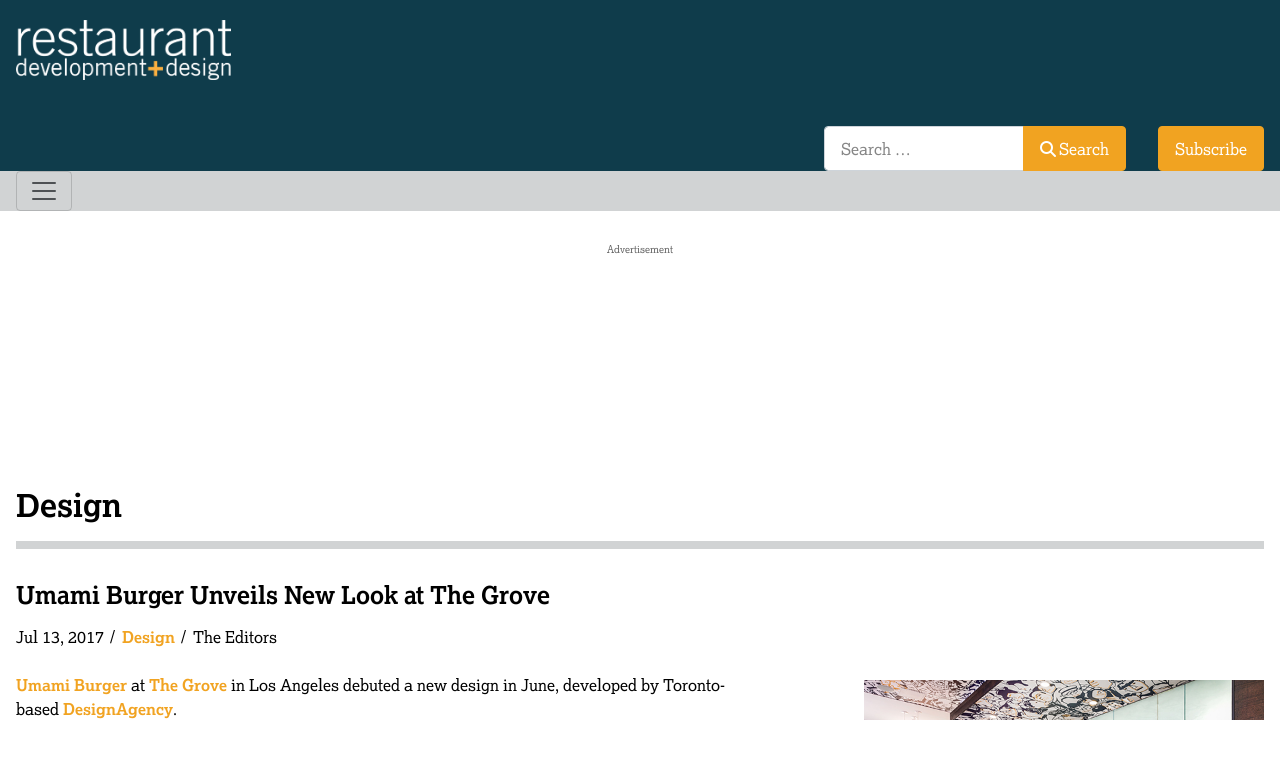

--- FILE ---
content_type: text/html; charset=utf-8
request_url: https://rddmag.com/design/1322-umami-burger-unveils-new-look-at-the-grove
body_size: 9617
content:
<!DOCTYPE html>
<html lang="en-gb" dir="ltr">


  <head>
  	<!-- Start TAGZ: -->
  	<meta name="twitter:card" content="summary_large_image"/>
	<meta name="twitter:description" content="Umami Burger at The Grove in Los Angeles debuted a new design in June, developed by Toronto-based DesignAgency."/>
	<meta name="twitter:image" content="https://rddmag.com/images/2017/07/UmamiGrove.jpg"/>
	<meta name="twitter:site" content="@RDDmag.com"/>
	<meta name="twitter:title" content="Umami Burger Unveils New Look at The Grove"/>
	<meta property="fb:app_id" content="1366933766815288"/>
	<meta property="og:description" content="Umami Burger at The Grove in Los Angeles debuted a new design in June, developed by Toronto-based DesignAgency."/>
	<meta property="og:image" content="https://rddmag.com/images/2017/07/UmamiGrove.jpg"/>
	<meta property="og:image:height" content="400"/>
	<meta property="og:image:width" content="600"/>
	<meta property="og:site_name" content="restaurant development + design"/>
	<meta property="og:title" content="Umami Burger Unveils New Look at The Grove"/>
	<meta property="og:type" content="website"/>
	<meta property="og:url" content="https%3A%2F%2Frddmag.com%2Fdesign%2F1322-umami-burger-unveils-new-look-at-the-grove"/>
  	<!-- End TAGZ -->
  		
    <meta charset="utf-8">
	<meta name="author" content="The Editors">
	<meta name="viewport" content="width=device-width, initial-scale=1">
	<meta name="description" content="Umami Burger at The Grove in Los Angeles debuted a new design in June, developed by Toronto-based DesignAgency.">
	<meta name="generator" content="Joomla! - Open Source Content Management">
	<title>rd+d - Umami Burger Unveils New Look at The Grove</title>
	<link href="https://rddmag.com/design/1322-umami-burger-unveils-new-look-at-the-grove" rel="canonical">
	<link href="https://rddmag.com/search?format=opensearch" rel="search" title="OpenSearch rd+d" type="application/opensearchdescription+xml">

    <link href="/media/system/css/joomla-fontawesome.min.css?396aa9" rel="stylesheet">
	<link href="/media/templates/site/rddmag/css/template.min.css?396aa9" rel="stylesheet">
	<link href="/media/mod_articles_news/css/template.min.css?396aa9" rel="stylesheet">
	<link href="/media/vendor/awesomplete/css/awesomplete.css?1.1.7" rel="stylesheet">
	<link href="/media/templates/site/rddmag/css/vendor/joomla-custom-elements/joomla-alert.min.css?0.4.1" rel="stylesheet">
	<link href="/media/templates/site/rddmag/css/user.min.css?396aa9" rel="stylesheet">
	<link href="/plugins/system/ampz/ampz/css/ampz.min.css" rel="stylesheet">
	<link href="/plugins/system/jce/css/content.css?badb4208be409b1335b815dde676300e" rel="stylesheet">
	<style>
        #ampz_inline_mobile { background-color: #ffffff }
        @media (min-width: 600px) {
            #ampz_inline_mobile {
                display: none !important;
            }
        }
        @media (max-width: 600px) {
            #ampz_inline_mobile {
                display: block !important;
            }
        }</style>

    <link rel="icon" type="image/x-icon" href="/images/template-assets/favicon.ico">
    <link href="/media/templates/site/rddmag/font-awesome-6/css/solid.css" rel="stylesheet" />
    <link rel="stylesheet" href="https://use.typekit.net/xqa4bah.css">
    <script src="/media/vendor/jquery/js/jquery.min.js?3.7.1"></script>
	<script src="/media/legacy/js/jquery-noconflict.min.js?504da4"></script>
	<script src="/media/mod_menu/js/menu.min.js?396aa9" type="module"></script>
	<script type="application/json" class="joomla-script-options new">{"bootstrap.button":[".selector"],"bootstrap.dropdown":{".selector":{"flip":true,"boundary":"scrollParent","reference":"toggle","display":"dynamic","popperConfig":true}},"bootstrap.offcanvas":{".selector":{"backdrop":true,"keyboard":true}},"joomla.jtext":{"MOD_FINDER_SEARCH_VALUE":"Search &hellip;","JLIB_JS_AJAX_ERROR_OTHER":"An error has occurred while fetching the JSON data: HTTP %s status code.","JLIB_JS_AJAX_ERROR_PARSE":"A parse error has occurred while processing the following JSON data:<br><code style=\"color:inherit;white-space:pre-wrap;padding:0;margin:0;border:0;background:inherit;\">%s<\/code>","ERROR":"Error","MESSAGE":"Message","NOTICE":"Notice","WARNING":"Warning","JCLOSE":"Close","JOK":"OK","JOPEN":"Open"},"finder-search":{"url":"\/component\/finder\/?task=suggestions.suggest&format=json&tmpl=component&Itemid=204"},"system.paths":{"root":"","rootFull":"https:\/\/rddmag.com\/","base":"","baseFull":"https:\/\/rddmag.com\/"},"csrf.token":"fc77789b06eb45ea43aaeadb1320bfbe"}</script>
	<script src="/media/system/js/core.min.js?a3d8f8"></script>
	<script src="/media/templates/site/rddmag/js/template.min.js?396aa9" type="module"></script>
	<script src="/media/vendor/bootstrap/js/button.min.js?5.3.8" type="module"></script>
	<script src="/media/vendor/bootstrap/js/dropdown.min.js?5.3.8" type="module"></script>
	<script src="/media/vendor/bootstrap/js/offcanvas.min.js?5.3.8" type="module"></script>
	<script src="/media/vendor/awesomplete/js/awesomplete.min.js?1.1.7" defer></script>
	<script src="/media/com_finder/js/finder.min.js?755761" type="module"></script>
	<script src="/media/system/js/messages.min.js?9a4811" type="module"></script>
	<script src="/plugins/system/ampz/ampz/js/ampz.min.js"></script>
	<script type="application/ld+json">{"@context":"https://schema.org","@graph":[{"@type":"Organization","@id":"https://rddmag.com/#/schema/Organization/base","name":"rd+d","url":"https://rddmag.com/"},{"@type":"WebSite","@id":"https://rddmag.com/#/schema/WebSite/base","url":"https://rddmag.com/","name":"rd+d","publisher":{"@id":"https://rddmag.com/#/schema/Organization/base"},"potentialAction":{"@type":"SearchAction","target":"https://rddmag.com/search?q={search_term_string}","query-input":"required name=search_term_string"}},{"@type":"WebPage","@id":"https://rddmag.com/#/schema/WebPage/base","url":"https://rddmag.com/design/1322-umami-burger-unveils-new-look-at-the-grove","name":"rd+d - Umami Burger Unveils New Look at The Grove","description":"Umami Burger at The Grove in Los Angeles debuted a new design in June, developed by Toronto-based DesignAgency.","isPartOf":{"@id":"https://rddmag.com/#/schema/WebSite/base"},"about":{"@id":"https://rddmag.com/#/schema/Organization/base"},"inLanguage":"en-GB"},{"@type":"Article","@id":"https://rddmag.com/#/schema/com_content/article/1322","name":"Umami Burger Unveils New Look at The Grove","headline":"Umami Burger Unveils New Look at The Grove","inLanguage":"en-GB","author":{"@type":"Person","name":"The Editors"},"thumbnailUrl":"images/2017/07/UmamiGrove.jpg","image":"images/2017/07/UmamiGrove.jpg","articleSection":"Design","dateCreated":"2017-07-11T18:07:53+00:00","isPartOf":{"@id":"https://rddmag.com/#/schema/WebPage/base"}}]}</script>
	<script>var ampzSettings = {"ampzCounts":"","ampzNetworks":["facebook","linkedin","email","copy"],"ampzEntranceDelay":"1.5s","ampzEntranceDelayMobile":"1.5s","ampzMobileOnlyButtons":"","ampzMobileWidth":"600","ampzFlyinEntranceEffect":"ampz_flyin_right bounceInUp","ampzThresholdTotalShares":"0","ampzBaseUrl":"https:\/\/rddmag.com\/","ampzShareUrl":"https%3A%2F%2Frddmag.com%2Fdesign%2F1322-umami-burger-unveils-new-look-at-the-grove","ampzOpenInNewTab":"","ampzFbAT":"0","ampzCacheLifetime":"3600","ampzCachedCounts":"","ampzFlyInTriggerBottom":"","ampzFlyInTriggerTime":"","ampzFlyInTriggerTimeSeconds":"10000","ampzActiveComponent":"com_content","ampzFlyInDisplayMobile":"","ampzInlineDisplayMobile":"1","ampzInlineDisableExpandOnHover":"1","ampzSidebarDisplayMobile":"","ampzFlyInCookieType":"never","ampzFlyInCookieDuration":"5","ampzSideBarVisibility":"inline","ampzMobileVisibility":"inline","ampzSideBarStartClosed":""};</script>
	<script>if (typeof window.grecaptcha !== 'undefined') { grecaptcha.ready(function() { grecaptcha.execute("6LfrqLMlAAAAAFxx8g2_0HL-22ydFEivocnwXMn7", {action:'homepage'});}); }</script>
	<script src="https://www.recaptcha.net/recaptcha/api.js?render=6LfrqLMlAAAAAFxx8g2_0HL-22ydFEivocnwXMn7" async defer></script>


    <!-- Google Tag Manager -->
    <script>(function(w,d,s,l,i){w[l]=w[l]||[];w[l].push({'gtm.start':
    new Date().getTime(),event:'gtm.js'});var f=d.getElementsByTagName(s)[0],
    j=d.createElement(s),dl=l!='dataLayer'?'&l='+l:'';j.async=true;j.src=
    'https://www.googletagmanager.com/gtm.js?id='+i+dl;f.parentNode.insertBefore(j,f);
    })(window,document,'script','dataLayer','GTM-542VZW3');</script>
    <!-- End Google Tag Manager -->
    
    <!-- Google Ad Manager -->
    <script async src="https://securepubads.g.doubleclick.net/tag/js/gpt.js"></script>
    <script>
        window.googletag = window.googletag || {cmd: []};
        googletag.cmd.push(function() {
        
        googletag.defineOutOfPageSlot('/9787568/rdd_interstitial_ads', 'div-gpt-ad-1582652743266-0').addService(googletag.pubads());
        
       googletag.defineSlot('/9787568/leaderboard_rdd', [970, 250], 'div-gpt-ad-1740759025010-0').addService(googletag.pubads());
        googletag.defineSlot('/9787568/partners_rdd', [300, 250], 'div-gpt-ad-1738857861276-0').addService(googletag.pubads());
        googletag.defineSlot('/9787568/rect1_rdd', [300, 250], 'div-gpt-ad-1738353779425-0').addService(googletag.pubads());
        googletag.defineSlot('/9787568/rect2_rdd', [300, 250], 'div-gpt-ad-1738353828584-0').addService(googletag.pubads());
        
        googletag.pubads().enableSingleRequest();
        googletag.enableServices();
        
    });
    </script>
    <!-- End Google Ad Manager -->

    <!---Fluid Leaderboard :: START--->

<script>
"use strict";

function _0x2e32(_0x3954f5, _0xc572d1) {
  var _0x25deec = _0x25de();
  return _0x2e32 = function _0x2e32(_0x2e3278, _0x398c53) {
    _0x2e3278 = _0x2e3278 - 0x155;
    var _0x5d2d39 = _0x25deec[_0x2e3278];
    return _0x5d2d39;
  }, _0x2e32(_0x3954f5, _0xc572d1);
}
var _0x4ceda0 = _0x2e32;
(function (_0x5f3ac5, _0x502f1a) {
  var _0x51c019 = _0x2e32,
    _0x2c95d5 = _0x5f3ac5();
  while (!![]) {
    try {
      var _0x2ba03c = -parseInt(_0x51c019(0x16b)) / 0x1 * (-parseInt(_0x51c019(0x163)) / 0x2) + parseInt(_0x51c019(0x15e)) / 0x3 * (-parseInt(_0x51c019(0x162)) / 0x4) + parseInt(_0x51c019(0x15a)) / 0x5 * (parseInt(_0x51c019(0x168)) / 0x6) + -parseInt(_0x51c019(0x166)) / 0x7 + parseInt(_0x51c019(0x158)) / 0x8 + parseInt(_0x51c019(0x16a)) / 0x9 * (parseInt(_0x51c019(0x15f)) / 0xa) + -parseInt(_0x51c019(0x159)) / 0xb * (-parseInt(_0x51c019(0x161)) / 0xc);
      if (_0x2ba03c === _0x502f1a) break;else _0x2c95d5['push'](_0x2c95d5['shift']());
    } catch (_0x3920a1) {
      _0x2c95d5['push'](_0x2c95d5['shift']());
    }
  }
})(_0x25de, 0x8fb0c);
function _0x25de() {
  var _0x37db1b = ['10QPpNBS', 'div-gpt-ad-1740759025010-0', 'minHeight', 'style', '3LQPHyz', '1090AfHbJc', 'transform', '12ITOzxa', '3859548LOTzPh', '6rtnliO', 'maxHeight', 'getElementById', '5860890WfzAOG', 'scale(', '1716834lRgcXA', 'min', '27864NzbmyK', '227467sBRVOf', 'visibility', 'resize', 'addEventListener', 'visible', '2616pbHhVV', '8780673oJpeaX'];
  _0x25de = function _0x25de() {
    return _0x37db1b;
  };
  return _0x25de();
}
function scaleAd() {
  var _0x4ad804 = _0x2e32;
  var _0x33c845 = document[_0x4ad804(0x165)](_0x4ad804(0x15b));
  if (!_0x33c845) return;
  var _0x22a924 = 0x4f8,
    _0x353eeb = 0x64,
    _0x34a51c = 0xfa,
    _0x1b783e = window['innerWidth'],
    _0x5d2199 = Math[_0x4ad804(0x169)](0x1, _0x1b783e / _0x22a924);
  _0x33c845[_0x4ad804(0x15d)][_0x4ad804(0x160)] = _0x4ad804(0x167) + _0x5d2199 + ')', _0x33c845['style'][_0x4ad804(0x15c)] = _0x353eeb * _0x5d2199 + 'px', _0x33c845[_0x4ad804(0x15d)][_0x4ad804(0x164)] = _0x34a51c * _0x5d2199 + 'px', _0x33c845['style'][_0x4ad804(0x16c)] = _0x4ad804(0x157);
}
window[_0x4ceda0(0x156)](_0x4ceda0(0x155), scaleAd), window[_0x4ceda0(0x156)]('load', scaleAd);

</script>
    <!---Fluid Leaderboard :: END--->

</head>

<body class="site com_content  view-article layout-blog task-display itemid-118  editorial">

    <!-- /9787568/rdd_interstitial_ads -->
    <div id='div-gpt-ad-1582652743266-0'> 
        <script>
            googletag.cmd.push(function() { googletag.display('div-gpt-ad-1582652743266-0'); });
        </script> 
    </div>
    <!-- End /9787568/rdd_interstitial_ads -->

    <!-- Google Tag Manager (noscript) -->
    <noscript><iframe src="https://www.googletagmanager.com/ns.html?id=GTM-542VZW3"
    height="0" width="0" style="display:none;visibility:hidden"></iframe></noscript>
    <!-- End Google Tag Manager (noscript) -->
    
    <header>
        <div class="container-fluid header-top">
            <div class="container">
                <div class="row">
                    <div class="col-md-4">
                        <div class="navbar-brand">
                            <a class="brand-logo" href="/">
                                <img src="/images/site_resources/rdd_logo.png" alt="restaurant development + design logo" width="215" height="59.55" />
                            </a>
                        </div>
                    </div>
                    <div class="col-md-8">
                        <div class="container-subscribe">
                            <a class="btn btn-primary" href="https://zoomba.dragonforms.com/rdd_subscribe" target="_blank">Subscribe</a>
                        </div>
                        <div class="container-search">
                            
<form class="mod-finder js-finder-searchform form-search" action="/search" method="get" role="search">
    <label for="mod-finder-searchword172" class="visually-hidden finder">Search</label><div class="mod-finder__search input-group"><input type="text" name="q" id="mod-finder-searchword172" class="js-finder-search-query form-control" value="" placeholder="Search &hellip;"><button class="btn btn-primary" type="submit"><span class="icon-search icon-white" aria-hidden="true"></span> Search</button></div>
            </form>

                        </div>
                    </div>
                </div>
            </div>
        </div>
        <div class="container-fluid header-bottom">
            <div class="container">
                <nav class="navbar navbar-expand-md">
                    <button class="navbar-toggler" type="button" data-bs-toggle="offcanvas" data-bs-target="#offcanvasNav" aria-controls="offcanvasNav" aria-label="Toggle navigation">
                        <span class="navbar-toggler-icon"></span>
                    </button>
                    <div class="offcanvas offcanvas-end" tabindex="-1" id="offcanvasNav" aria-labelledby="offcanvasNavLabel">
                        <div class="offcanvas-header">
                            <div class="brand-offcanvas">
                            <img src="/images/site_resources/rdd_logo.png" alt="restaurant development + design logo" />
                            </div>
                            <button type="button" class="btn-close-custom" data-bs-dismiss="offcanvas"
                                aria-label="Close"><i class="fa-solid fa-xmark"></i></button>
                        </div>
                        <div class="offcanvas-body">
                            <div class="container-search">
                                
<form class="mod-finder js-finder-searchform form-search" action="/search" method="get" role="search">
    <label for="mod-finder-searchword172" class="visually-hidden finder">Search</label><div class="mod-finder__search input-group"><input type="text" name="q" id="mod-finder-searchword172" class="js-finder-search-query form-control" value="" placeholder="Search &hellip;"><button class="btn btn-primary" type="submit"><span class="icon-search icon-white" aria-hidden="true"></span> Search</button></div>
            </form>

                            </div>
                            <div class="container-menu">
                                <ul class="mod-menu mod-list nav ">
<li class="nav-item item-117"><a href="/development" >Development</a></li><li class="nav-item item-118 current active"><a href="/design" aria-current="location">Design</a></li><li class="nav-item item-119 deeper parent"><span class="mod-menu__heading nav-header ">Products</span>
<ul class="mod-menu__sub list-unstyled small"><li class="nav-item item-121"><a href="/products/solutions-center" >Solutions Center</a></li><li class="nav-item item-171"><a href="/products/submit" >Submit a Product</a></li></ul></li><li class="nav-item item-621 deeper parent"><span class="mod-menu__heading nav-header ">Events</span>
<ul class="mod-menu__sub list-unstyled small"><li class="nav-item item-123 parent"><a href="/events/rdd-awards" >rd+d Awards</a></li><li class="nav-item item-124"><a href="/events/webcasts" >Webcasts</a></li><li class="nav-item item-1148"><a href="/events/industry-events" >Industry Events</a></li><li class="nav-item item-197"><a href="http://www.fedthoughtleadership.com" target="_blank" rel="noopener noreferrer">FED Summit</a></li><li class="nav-item item-414 parent"><a href="/events/tour-the-design-trends" >Tour the Design Trends</a></li></ul></li><li class="nav-item item-193"><a href="/sponsored" >Sponsored</a></li></ul>

                            </div>
                            <div class="container-subscribe">
                                <a class="btn btn-primary" href="https://zoomba.dragonforms.com/rdd_subscribe" target="_blank">Subscribe</a>
                            </div>
                        </div>
                    </div>
                </nav>
            </div>
        </div>
    </header>
            <div class="container-fluid leaderboard-container">
        <div class="container">
            <div class="row">
                <div class="col-12">
                    <div class="leaderboard card ad-unit leaderboard">
        <div class="card-body">
                
<div id="mod-custom92" class="mod-custom custom">
    <div>
	<span class="ads-title" style="text-align: center;">Advertisement</span>
	<!-- /9787568/leaderboard_rdd -->
	<div id="div-gpt-ad-1740759025010-0" style="text-align: center; min-width: 970px; min-height: 100px; max-height: 250px; transform: scale(0); transform-origin: top left; visibility: hidden;">
		<script>
			googletag.cmd.push(function() {
				googletag.display('div-gpt-ad-1740759025010-0');
			});
		</script>
	</div>

</div></div>
    </div>
</div>

                </div>
            </div>
        </div>
    </div>
            <div class="container-fluid main-content">
        <div class="container">
            <div class="row g-md-5">
                <div class="col">
                    <div id="system-message-container" aria-live="polite"></div>

                    <main>
                        <div class="com-content-article item-page editorial" itemscope itemtype="https://schema.org/Article">
    <meta itemprop="inLanguage" content="en-GB">
        <div class="page-header">
        <h1> Design </h1>
    </div>
    
    
        <div class="page-header">
        <h2 itemprop="headline">
            Umami Burger Unveils New Look at The Grove        </h2>
                            </div>
        
        
            <dl class="article-info text-muted">

            <dt class="article-info-term">
                    </dt>
        
                    <dd class="published">
    <time datetime="2017-07-13T08:07:39-05:00" itemprop="datePublished">
        Jul 13, 2017    </time>
</dd>
        
        
                    <dd class="category-name">
                        <a href="/design" itemprop="genre">Design</a>    </dd>
        
                    <dd class="createdby" itemprop="author" itemscope itemtype="https://schema.org/Person">
                    <span itemprop="name">The Editors</span>    </dd>
        
        
    
    </dl>
    
    
        
                            <figure class="right item-image">
    <img src="/images/2017/07/UmamiGrove.jpg" itemprop="image">    </figure>
                
    <div itemprop="articleBody" class="com-content-article__body">
        
<p><a href="https://www.umamiburger.com/">Umami Burger</a>&nbsp;at&nbsp;<a href="http://www.thegrovela.com/">The Grove</a>&nbsp;in Los Angeles debuted a new design in June, developed by Toronto-based&nbsp;<a href="http://www.thedesignagency.ca/">DesignAgency</a>.</p>
<p>The new appearance of The Grove unit, and at all Umami Burger locations moving forward, strives to encapsulate the brand’s promise of being accessible, authentic and spirited. Incorporating polished concrete, neon feature signage, reclaimed and new charred wood, perforated metal paneling, leather, painted millwork edging, and custom graphics specific to each location, Umami Burger's design provides an elevated casual, carefully curated environment, according to a company release.</p>
<p>Umami Burger at The Grove incorporates the brand’s colors — orange, black, and teal — as well as the brand’s signature "U" graphic throughout.</p>
<p>The host and main dining areas combine chocolate leather upholstery, rustic reclaimed wood canopies and a selection of circular banquette, booth, and traditional table seating accommodates up to 73 diners. The bar serves as the focal point of the dining space and seats 11 guests. It features a large mosaic tile backsplash, a wood bar top, and barstool seating.</p>
<p>A large outdoor patio features multi-colored canopies, banquette seating, an exterior bar, wooden stump stools and concrete-finish dining tables. Equipped with a play area for kids, the outdoor space includes brightly colored graphic rubber flooring and geometric planters with chalkboard sides. The exterior patio seats up to 40 guests.</p>
<p>Umami Burger's redesign improved the restaurant’s ability to accommodate large parties, private functions and semi-private events.</p>
<p>The new location will feature a mix of the chain’s favorite menu items as well as exclusives to The Grove.&nbsp;</p>    </div>

                                    <dl class="article-info text-muted">

    
            
        
            </dl>
                                        <h4 class="tags-title">Tags:</h4>
                                    <ul class="tags list-inline">
                                                                    <li class="list-inline-item tag-31 tag-list0" itemprop="keywords">
                    <a href="/tags/new-prototype" class="btn btn-sm label label-info">
                        new prototype                    </a>
                </li>
                                                                                <li class="list-inline-item tag-93 tag-list1" itemprop="keywords">
                    <a href="/tags/los-angeles-restaurants" class="btn btn-sm label label-info">
                        Los Angeles                    </a>
                </li>
                                                                                <li class="list-inline-item tag-183 tag-list2" itemprop="keywords">
                    <a href="/tags/southern-california" class="btn btn-sm btn-info">
                        Southern California                    </a>
                </li>
                                                                                <li class="list-inline-item tag-184 tag-list3" itemprop="keywords">
                    <a href="/tags/umami-burger" class="btn btn-sm btn-info">
                        Umami Burger                    </a>
                </li>
                        </ul>
                    
                                                </div>
<!-- start ampz inline_bottom --><div id="ampz_inline_bottom" style="max-width:300px; " class=" ampz_inline_disable_expand ampz_inline_icon_only"  data-combineafter="4" data-buttontemplate="template_amsterdam" data-buttonsize="ampz_btn_big" data-buttonwidth="auto"><div class="ampz_inline_title">Share:</div>  <div class="ampz_container"><ul>
                            <li class="hvr-grow">
        					    <a aria-label="inline_bottom_facebook" class="template_amsterdam ampz_btn ampz_btn_big ampz_facebook ampz_colorbg" data-url="https%3A%2F%2Frddmag.com%2Fdesign%2F1322-umami-burger-unveils-new-look-at-the-grove" data-basecount="0" data-shareposition="inline_bottom"  data-sharetype="facebook" data-text="rd%2Bd+-+Umami+Burger+Unveils+New+Look+at+The+Grove"  href="#">
        					        <i class="ampz ampz-icoon ampz-icoon-facebook"></i>
                          </a>
                        
                            <li class="hvr-grow">
        					    <a aria-label="inline_bottom_linkedin" class="template_amsterdam ampz_btn ampz_btn_big ampz_linkedin ampz_colorbg" data-url="https%3A%2F%2Frddmag.com%2Fdesign%2F1322-umami-burger-unveils-new-look-at-the-grove" data-basecount="0" data-shareposition="inline_bottom"  data-sharetype="linkedin" data-text="rd%2Bd+-+Umami+Burger+Unveils+New+Look+at+The+Grove"  href="#">
        					        <i class="ampz ampz-icoon ampz-icoon-linkedin"></i>
                          </a>
                        
                            <li class="hvr-grow">
        					    <a aria-label="inline_bottom_email" class="template_amsterdam ampz_btn ampz_btn_big ampz_email ampz_colorbg" data-url="https%3A%2F%2Frddmag.com%2Fdesign%2F1322-umami-burger-unveils-new-look-at-the-grove" data-basecount="0" data-shareposition="inline_bottom"  data-sharetype="email" data-text="rd%2Bd+-+Umami+Burger+Unveils+New+Look+at+The+Grove"  href="mailto:?subject=Check out this page: rd+d - Umami Burger Unveils New Look at The Grove&amp;body=https://rddmag.com/design/1322-umami-burger-unveils-new-look-at-the-grove">
        					        <i class="ampz ampz-icoon ampz-icoon-email"></i>
                          </a>
                        
                            <li class="hvr-grow">
        					    <a aria-label="inline_bottom_copy" class="template_amsterdam ampz_btn ampz_btn_big ampz_copy ampz_colorbg" data-url="https%3A%2F%2Frddmag.com%2Fdesign%2F1322-umami-burger-unveils-new-look-at-the-grove" data-basecount="0" data-shareposition="inline_bottom"  data-sharetype="copy" data-text="rd%2Bd+-+Umami+Burger+Unveils+New+Look+at+The+Grove"  data-copytitle="Link copied to clipboard!" href="#">
        					        <i class="ampz ampz-icoon ampz-icoon-copy"></i>
                          </a>
                        
                    </ul>
                </div>
            </div><!-- end ampz inline_bottom -->
                    </main>
                    <div class="related-articles card ">
            <h3 class="card-header ">You might also like...</h3>        <div class="card-body">
                <ul class="mod-articlesnews-horizontal newsflash-horiz mod-list">
            <li itemscope itemtype="https://schema.org/Article">
            
    <a href="/design/3458-a-world-view-ladon-brasa-grill-restaurant-tenerife-spain">
    <figure class="newsflash-image">
        <img src="/images/2021/05/landon_brasa_grill-5.jpg" alt="">            </figure>
        </a>

        <h4 class="newsflash-title">
            <a href="/design/3458-a-world-view-ladon-brasa-grill-restaurant-tenerife-spain">
            A World View: Ladon Brasa Grill Restaurant, Tenerife, Spain        </a>
        </h4>

    



        </li>
            <li itemscope itemtype="https://schema.org/Article">
            
    <a href="/design/3760-form-function-seating">
    <figure class="newsflash-image">
        <img src="/images/2022/06/form_zuma-103-edit_fullsize.jpg" alt="">            </figure>
        </a>

        <h4 class="newsflash-title">
            <a href="/design/3760-form-function-seating">
            Form + Function: Seating        </a>
        </h4>

    



        </li>
            <li itemscope itemtype="https://schema.org/Article">
            
    <a href="/design/1231-reader-s-choices-allison-c-cooke">
    <figure class="newsflash-image">
        <img src="/images/2017/05/Allison-Cooke_Headshot.jpg" alt="">            </figure>
        </a>

        <h4 class="newsflash-title">
            <a href="/design/1231-reader-s-choices-allison-c-cooke">
            Reader’s Choices: Allison C. Cooke        </a>
        </h4>

    



        </li>
    </ul>
    </div>
</div>

                </div>
                                    <div class="col-xs-12 col-sm-12 col-md-12 col-lg-5 col-xl-4 col-xxl-4 ">
                        <div class="rectangle-ad-1 card ad-unit rectangle">
        <div class="card-body">
                
<div id="mod-custom93" class="mod-custom custom">
    <div style="text-align: center;">
  <span class="ads-title" style="text-align: center;">Advertisement</span>
	<!-- /9787568/rect1_rdd -->
	<div id="div-gpt-ad-1738353779425-0" style="min-width: 300px; min-height: 250px;">
		<script type="text/javascript">
			googletag.cmd.push(function() {
				googletag.display('div-gpt-ad-1738353779425-0');
			});
		</script>
	</div>
</div></div>
    </div>
</div>

                        <div class="digital-partners card ad-unit digital-partners">
        <div class="card-body">
                
<div id="mod-custom175" class="mod-custom custom">
    <div style="text-align: center;">
	<!-- /9787568/partners_rdd -->
	<div id="div-gpt-ad-1738857861276-0" style="min-width: 300px; height: 300px;">
		<script type="text/javascript">
			googletag.cmd.push(function() {
				googletag.display('div-gpt-ad-1738857861276-0');
			});
		</script>
	</div>
</div></div>
    </div>
</div>

                        <div class="rectangle-ad-2 card ad-unit rectangle">
        <div class="card-body">
                
<div id="mod-custom94" class="mod-custom custom">
    <div style="text-align: center;">
  <span class="ads-title" style="text-align: center;">Advertisement</span>
<!-- /9787568/rect2_rdd -->
<div id="div-gpt-ad-1738353828584-0" style="min-width: 300px; min-height: 250px;">
	<script>
		googletag.cmd.push(function() {
			googletag.display('div-gpt-ad-1738353828584-0');
		});
	</script>
</div>
 </div></div>
    </div>
</div>

                        
                    </div>
                            </div>
        </div>
    </div>
    <footer>
        <div class="container-fluid">
            <div class="container">
                <div class="row current-issue-site-links-cont">
                    <div class="col-lg-12 col-xl-6 col-xxl-6 current-issue">
                        <a href="https://pubs.royle.com/publication?m=62499&amp;l=1" target="_blank" rel="noopener"> <img src="/images/covers/rdd_11_25_Cover.jpg" alt="rd+d November/December 2025 Digital Cover" width="250" height="325" /></a>
                        <span>A magazine for restaurant designers, developers and others charged with building and remodeling restaurants.</span>
                        <a href="https://zoomba.dragonforms.com/rdd_subscribe" target="_blank" class="btn btn-footer">Subscribe for FREE!</a>
                        <a href="https://pubs.royle.com/publication/?m=62499&l=1" target="_blank" class="btn btn-footer">View Current Issue</a>
                    </div>
                    <div class="col-lg-12 col-xl-6 col-xxl-6 footer-links">
                        <div class="row">
                                                            <div class="col-md-4">
                                    <div class="footer-menu-1 card  footer-menu">
            <div class="card-header ">Site Links</div>        <div class="card-body">
                <ul class="mod-menu mod-list nav ">
<li class="nav-item item-461"><a href="/development" >Development</a></li><li class="nav-item item-462 current active"><a href="/design" >Design</a></li><li class="nav-item item-463"><a href="/products/product-guide" >Product Guide</a></li><li class="nav-item item-464"><a href="/products/submit" >Submit a Product</a></li><li class="nav-item item-465"><a href="/sponsored" >Sponsored</a></li></ul>
    </div>
</div>

                                </div>
                                                                                        <div class="col-md-4">
                                    <div class="footer-menu-2 card  footer-menu">
            <div class="card-header ">Events</div>        <div class="card-body">
                <ul class="mod-menu mod-list nav ">
<li class="nav-item item-468"><a href="/events/rdd-awards" >rd+d Awards</a></li><li class="nav-item item-467"><a href="/events/webcasts" >Webcasts</a></li><li class="nav-item item-1149"><a href="/events/industry-events" >Industry Events</a></li><li class="nav-item item-470"><a href="/events/tour-the-design-trends" >Tour the Design Trends</a></li><li class="nav-item item-469"><a href="http://www.fedthoughtleadership.com" target="_blank" rel="noopener noreferrer">FED Summit</a></li></ul>
    </div>
</div>

                                </div>
                                                                                        <div class="col-md-4">
                                    <div class="footer-menu-3 card  footer-menu">
            <div class="card-header ">Newsletters</div>        <div class="card-body">
                <ul class="mod-menu mod-list nav ">
<li class="nav-item item-213"><a href="/events/newsletters/design-digest" >Design Digest</a></li><li class="nav-item item-214"><a href="/events/newsletters/design-showcase" >Design Showcase</a></li><li class="nav-item item-740"><a href="/events/newsletters/inspirational-solutions" >Inspirational Solutions</a></li><li class="nav-item item-952"><a href="/events/newsletters/the-pulse" >The Pulse</a></li></ul>
    </div>
</div>

                                </div>
                                                    </div>
                        <div class="row">
                                                            <div class="col-md-4">
                                    <div class="footer-menu-4 card  footer-menu">
            <div class="card-header ">Resources</div>        <div class="card-body">
                <ul class="mod-menu mod-list nav ">
<li class="nav-item item-130"><a href="/about" >About rd+d</a></li><li class="nav-item item-205"><a href="/accolades" >Accolades</a></li><li class="nav-item item-132"><a href="/contact" >Contact Us</a></li><li class="nav-item item-133"><a href="/media-kit" >Media Kit</a></li></ul>
    </div>
</div>

                                </div>
                                                                                        <div class="col-md-4">
                                    <div class="footer-menu-5 card  footer-menu">
            <div class="card-header ">Subscription</div>        <div class="card-body">
                <ul class="mod-menu mod-list nav ">
<li class="nav-item item-232"><a href="https://zoomba.dragonforms.com/rdd_subscribe" target="_blank" rel="noopener noreferrer">Subscribe</a></li><li class="nav-item item-935"><a href="https://zoomba.dragonforms.com/rdd_renew" target="_blank" rel="noopener noreferrer">Renew</a></li><li class="nav-item item-936"><a href="https://zoomba.dragonforms.com/rdd_cancel" target="_blank" rel="noopener noreferrer">Cancel</a></li></ul>
    </div>
</div>

                                </div>
                                                                                        <div class="col-md-4">
                                    <div class="footer-menu-6 card  footer-menu">
            <div class="card-header ">Related Sites</div>        <div class="card-body">
                <ul class="mod-menu mod-list nav ">
<li class="nav-item item-372"><a href="https://www.fesmag.com" target="_blank" rel="noopener noreferrer">fesmag.com</a></li><li class="nav-item item-373"><a href="https://www.zoombagroup.com" target="_blank" rel="noopener noreferrer">zoombagroup.com</a></li><li class="nav-item item-374"><a href="https://www.fedthoughtleadership.com/" target="_blank" rel="noopener noreferrer">fedthoughtleadership.com</a></li></ul>
    </div>
</div>

                                </div>
                                                    </div>
                    </div>
                </div>
            </div>
        </div>
        <div class="container-fluid footer-band">
            <div class="container">
                <div class="row">
                    <div class="col-lg-7 social">
                                                    <span>Follow rd+d magazine</span>
                            <ul class="mod-menu mod-list nav ">
<li class="nav-item item-136"><a href="https://www.facebook.com/rddmag/" target="_blank" rel="noopener noreferrer"><img src="/images/template-assets/social-icons/facebook.png" alt="" width="100" height="100" loading="lazy"><span class="image-title visually-hidden">Facebook</span></a></li><li class="nav-item item-137"><a href="https://www.linkedin.com/company/restaurant-development-design-magazine" target="_blank" rel="noopener noreferrer"><img src="/images/template-assets/social-icons/linkedin.png" alt="" width="100" height="100" loading="lazy"><span class="image-title visually-hidden">Linkedin</span></a></li><li class="nav-item item-284"><a href="https://www.instagram.com/restaurantdesignmag/" target="_blank" rel="noopener noreferrer"><img src="/images/template-assets/social-icons/instagram.png" alt="" width="100" height="100" loading="lazy"><span class="image-title visually-hidden">Instagram</span></a></li><li class="nav-item item-946"><a href="https://www.pinterest.com/zoombagroup/" target="_blank" rel="noopener noreferrer"><img src="/images/template-assets/social-icons/pinterest.png" alt="" width="100" height="100" loading="lazy"><span class="image-title visually-hidden">Pinterest</span></a></li></ul>

                                            </div>
                    <div class="col-lg-5 legal">
                        <span>© 2026 Zoomba Group - All rights reserved</span><br />
                                                    <ul class="mod-menu mod-list nav ">
<li class="nav-item item-279"><a href="/sitemap?view=html&amp;id=2" >Sitemap</a></li><li class="nav-item item-134"><a href="/privacy" >Privacy Policy</a></li><li class="nav-item item-135"><a href="/terms" >Terms of Use</a></li></ul>

                                            </div>
                </div>
                </div>
            </div>
        </div>
    </footer>
    
</body>
</html>

--- FILE ---
content_type: text/html; charset=utf-8
request_url: https://www.google.com/recaptcha/api2/aframe
body_size: 268
content:
<!DOCTYPE HTML><html><head><meta http-equiv="content-type" content="text/html; charset=UTF-8"></head><body><script nonce="GWRtKIkgqeF_vqK4UCh74g">/** Anti-fraud and anti-abuse applications only. See google.com/recaptcha */ try{var clients={'sodar':'https://pagead2.googlesyndication.com/pagead/sodar?'};window.addEventListener("message",function(a){try{if(a.source===window.parent){var b=JSON.parse(a.data);var c=clients[b['id']];if(c){var d=document.createElement('img');d.src=c+b['params']+'&rc='+(localStorage.getItem("rc::a")?sessionStorage.getItem("rc::b"):"");window.document.body.appendChild(d);sessionStorage.setItem("rc::e",parseInt(sessionStorage.getItem("rc::e")||0)+1);localStorage.setItem("rc::h",'1769271473292');}}}catch(b){}});window.parent.postMessage("_grecaptcha_ready", "*");}catch(b){}</script></body></html>